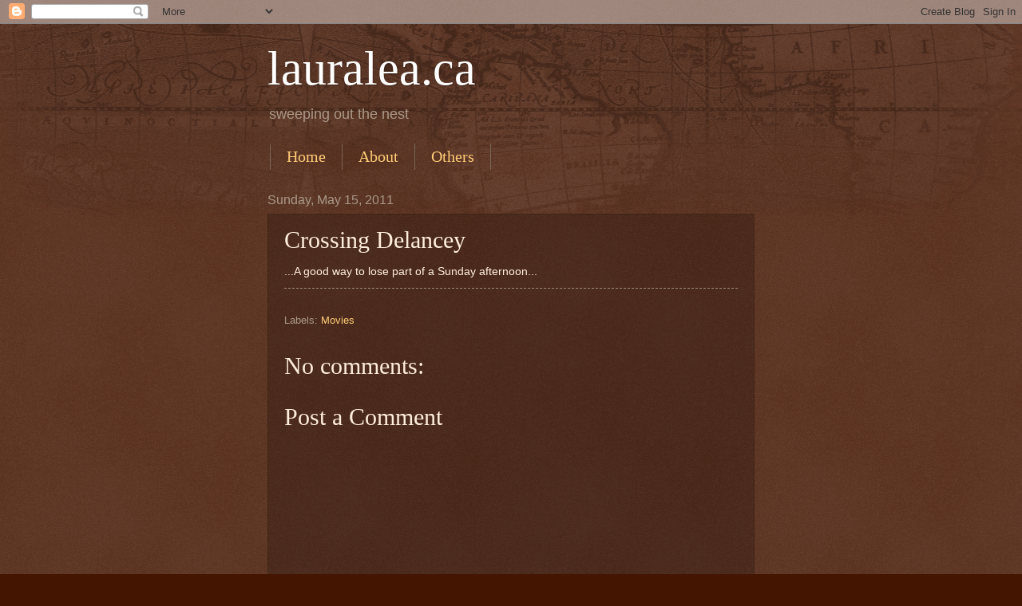

--- FILE ---
content_type: text/html; charset=UTF-8
request_url: http://www.lauralea.ca/2011/05/crossing-delancey.html
body_size: 8946
content:
<!DOCTYPE html>
<html class='v2' dir='ltr' lang='en'>
<head>
<link href='https://www.blogger.com/static/v1/widgets/335934321-css_bundle_v2.css' rel='stylesheet' type='text/css'/>
<meta content='width=1100' name='viewport'/>
<meta content='text/html; charset=UTF-8' http-equiv='Content-Type'/>
<meta content='blogger' name='generator'/>
<link href='http://www.lauralea.ca/favicon.ico' rel='icon' type='image/x-icon'/>
<link href='http://www.lauralea.ca/2011/05/crossing-delancey.html' rel='canonical'/>
<link rel="alternate" type="application/atom+xml" title="lauralea.ca - Atom" href="http://www.lauralea.ca/feeds/posts/default" />
<link rel="alternate" type="application/rss+xml" title="lauralea.ca - RSS" href="http://www.lauralea.ca/feeds/posts/default?alt=rss" />
<link rel="service.post" type="application/atom+xml" title="lauralea.ca - Atom" href="https://www.blogger.com/feeds/8369493130283425436/posts/default" />

<link rel="alternate" type="application/atom+xml" title="lauralea.ca - Atom" href="http://www.lauralea.ca/feeds/2436362810046877829/comments/default" />
<!--Can't find substitution for tag [blog.ieCssRetrofitLinks]-->
<meta content='http://www.lauralea.ca/2011/05/crossing-delancey.html' property='og:url'/>
<meta content='Crossing Delancey' property='og:title'/>
<meta content='...A good way to lose part of a Sunday afternoon...' property='og:description'/>
<title>lauralea.ca: Crossing Delancey</title>
<style id='page-skin-1' type='text/css'><!--
/*
-----------------------------------------------
Blogger Template Style
Name:     Watermark
Designer: Blogger
URL:      www.blogger.com
----------------------------------------------- */
/* Use this with templates/1ktemplate-*.html */
/* Content
----------------------------------------------- */
body {
font: normal normal 14px Arial, Tahoma, Helvetica, FreeSans, sans-serif;
color: #ffeedd;
background: #441500 url(https://resources.blogblog.com/blogblog/data/1kt/watermark/body_background_navigator.png) repeat scroll top left;
}
html body .content-outer {
min-width: 0;
max-width: 100%;
width: 100%;
}
.content-outer {
font-size: 92%;
}
a:link {
text-decoration:none;
color: #ffcc77;
}
a:visited {
text-decoration:none;
color: #ff8866;
}
a:hover {
text-decoration:underline;
color: #ffeecc;
}
.body-fauxcolumns .cap-top {
margin-top: 30px;
background: transparent url(https://resources.blogblog.com/blogblog/data/1kt/watermark/body_overlay_navigator.png) no-repeat scroll top center;
height: 256px;
}
.content-inner {
padding: 0;
}
/* Header
----------------------------------------------- */
.header-inner .Header .titlewrapper,
.header-inner .Header .descriptionwrapper {
padding-left: 20px;
padding-right: 20px;
}
.Header h1 {
font: normal normal 60px Georgia, Utopia, 'Palatino Linotype', Palatino, serif;
color: #ffffff;
text-shadow: 2px 2px rgba(0, 0, 0, .1);
}
.Header h1 a {
color: #ffffff;
}
.Header .description {
font-size: 140%;
color: #aa9988;
}
/* Tabs
----------------------------------------------- */
.tabs-inner .section {
margin: 0 20px;
}
.tabs-inner .PageList, .tabs-inner .LinkList, .tabs-inner .Labels {
margin-left: -11px;
margin-right: -11px;
background-color: transparent;
border-top: 0 solid #ffffff;
border-bottom: 0 solid #ffffff;
-moz-box-shadow: 0 0 0 rgba(0, 0, 0, .3);
-webkit-box-shadow: 0 0 0 rgba(0, 0, 0, .3);
-goog-ms-box-shadow: 0 0 0 rgba(0, 0, 0, .3);
box-shadow: 0 0 0 rgba(0, 0, 0, .3);
}
.tabs-inner .PageList .widget-content,
.tabs-inner .LinkList .widget-content,
.tabs-inner .Labels .widget-content {
margin: -3px -11px;
background: transparent none  no-repeat scroll right;
}
.tabs-inner .widget ul {
padding: 2px 25px;
max-height: 34px;
background: transparent none no-repeat scroll left;
}
.tabs-inner .widget li {
border: none;
}
.tabs-inner .widget li a {
display: inline-block;
padding: .25em 1em;
font: normal normal 20px Georgia, Utopia, 'Palatino Linotype', Palatino, serif;
color: #ffcc77;
border-right: 1px solid #776655;
}
.tabs-inner .widget li:first-child a {
border-left: 1px solid #776655;
}
.tabs-inner .widget li.selected a, .tabs-inner .widget li a:hover {
color: #ffffff;
}
/* Headings
----------------------------------------------- */
h2 {
font: normal normal 20px Georgia, Utopia, 'Palatino Linotype', Palatino, serif;
color: #ffffff;
margin: 0 0 .5em;
}
h2.date-header {
font: normal normal 16px Arial, Tahoma, Helvetica, FreeSans, sans-serif;
color: #aa9988;
}
/* Main
----------------------------------------------- */
.main-inner .column-center-inner,
.main-inner .column-left-inner,
.main-inner .column-right-inner {
padding: 0 5px;
}
.main-outer {
margin-top: 0;
background: transparent none no-repeat scroll top left;
}
.main-inner {
padding-top: 30px;
}
.main-cap-top {
position: relative;
}
.main-cap-top .cap-right {
position: absolute;
height: 0;
width: 100%;
bottom: 0;
background: transparent none repeat-x scroll bottom center;
}
.main-cap-top .cap-left {
position: absolute;
height: 245px;
width: 280px;
right: 0;
bottom: 0;
background: transparent none no-repeat scroll bottom left;
}
/* Posts
----------------------------------------------- */
.post-outer {
padding: 15px 20px;
margin: 0 0 25px;
background: transparent url(https://resources.blogblog.com/blogblog/data/1kt/watermark/post_background_navigator.png) repeat scroll top left;
_background-image: none;
border: dotted 1px #332211;
-moz-box-shadow: 0 0 0 rgba(0, 0, 0, .1);
-webkit-box-shadow: 0 0 0 rgba(0, 0, 0, .1);
-goog-ms-box-shadow: 0 0 0 rgba(0, 0, 0, .1);
box-shadow: 0 0 0 rgba(0, 0, 0, .1);
}
h3.post-title {
font: normal normal 30px Georgia, Utopia, 'Palatino Linotype', Palatino, serif;
margin: 0;
}
.comments h4 {
font: normal normal 30px Georgia, Utopia, 'Palatino Linotype', Palatino, serif;
margin: 1em 0 0;
}
.post-body {
font-size: 105%;
line-height: 1.5;
position: relative;
}
.post-header {
margin: 0 0 1em;
color: #aa9988;
}
.post-footer {
margin: 10px 0 0;
padding: 10px 0 0;
color: #aa9988;
border-top: dashed 1px #998877;
}
#blog-pager {
font-size: 140%
}
#comments .comment-author {
padding-top: 1.5em;
border-top: dashed 1px #998877;
background-position: 0 1.5em;
}
#comments .comment-author:first-child {
padding-top: 0;
border-top: none;
}
.avatar-image-container {
margin: .2em 0 0;
}
/* Comments
----------------------------------------------- */
.comments .comments-content .icon.blog-author {
background-repeat: no-repeat;
background-image: url([data-uri]);
}
.comments .comments-content .loadmore a {
border-top: 1px solid #998877;
border-bottom: 1px solid #998877;
}
.comments .continue {
border-top: 2px solid #998877;
}
/* Widgets
----------------------------------------------- */
.widget ul, .widget #ArchiveList ul.flat {
padding: 0;
list-style: none;
}
.widget ul li, .widget #ArchiveList ul.flat li {
padding: .35em 0;
text-indent: 0;
border-top: dashed 1px #998877;
}
.widget ul li:first-child, .widget #ArchiveList ul.flat li:first-child {
border-top: none;
}
.widget .post-body ul {
list-style: disc;
}
.widget .post-body ul li {
border: none;
}
.widget .zippy {
color: #998877;
}
.post-body img, .post-body .tr-caption-container, .Profile img, .Image img,
.BlogList .item-thumbnail img {
padding: 5px;
background: #fff;
-moz-box-shadow: 1px 1px 5px rgba(0, 0, 0, .5);
-webkit-box-shadow: 1px 1px 5px rgba(0, 0, 0, .5);
-goog-ms-box-shadow: 1px 1px 5px rgba(0, 0, 0, .5);
box-shadow: 1px 1px 5px rgba(0, 0, 0, .5);
}
.post-body img, .post-body .tr-caption-container {
padding: 8px;
}
.post-body .tr-caption-container {
color: #333333;
}
.post-body .tr-caption-container img {
padding: 0;
background: transparent;
border: none;
-moz-box-shadow: 0 0 0 rgba(0, 0, 0, .1);
-webkit-box-shadow: 0 0 0 rgba(0, 0, 0, .1);
-goog-ms-box-shadow: 0 0 0 rgba(0, 0, 0, .1);
box-shadow: 0 0 0 rgba(0, 0, 0, .1);
}
/* Footer
----------------------------------------------- */
.footer-outer {
color:#ffeedd;
background: #110000 url(https://resources.blogblog.com/blogblog/data/1kt/watermark/body_background_navigator.png) repeat scroll top left;
}
.footer-outer a {
color: #ffcc77;
}
.footer-outer a:visited {
color: #ff8866;
}
.footer-outer a:hover {
color: #ffeecc;
}
.footer-outer .widget h2 {
color: #ffffff;
}
/* Mobile
----------------------------------------------- */
body.mobile  {
background-size: 100% auto;
}
.mobile .body-fauxcolumn-outer {
background: transparent none repeat scroll top left;
}
html .mobile .mobile-date-outer {
border-bottom: none;
background: transparent url(https://resources.blogblog.com/blogblog/data/1kt/watermark/post_background_navigator.png) repeat scroll top left;
_background-image: none;
margin-bottom: 10px;
}
.mobile .main-inner .date-outer {
padding: 0;
}
.mobile .main-inner .date-header {
margin: 10px;
}
.mobile .main-cap-top {
z-index: -1;
}
.mobile .content-outer {
font-size: 100%;
}
.mobile .post-outer {
padding: 10px;
}
.mobile .main-cap-top .cap-left {
background: transparent none no-repeat scroll bottom left;
}
.mobile .body-fauxcolumns .cap-top {
margin: 0;
}
.mobile-link-button {
background: transparent url(https://resources.blogblog.com/blogblog/data/1kt/watermark/post_background_navigator.png) repeat scroll top left;
}
.mobile-link-button a:link, .mobile-link-button a:visited {
color: #ffcc77;
}
.mobile-index-date .date-header {
color: #aa9988;
}
.mobile-index-contents {
color: #ffeedd;
}
.mobile .tabs-inner .section {
margin: 0;
}
.mobile .tabs-inner .PageList {
margin-left: 0;
margin-right: 0;
}
.mobile .tabs-inner .PageList .widget-content {
margin: 0;
color: #ffffff;
background: transparent url(https://resources.blogblog.com/blogblog/data/1kt/watermark/post_background_navigator.png) repeat scroll top left;
}
.mobile .tabs-inner .PageList .widget-content .pagelist-arrow {
border-left: 1px solid #776655;
}

--></style>
<style id='template-skin-1' type='text/css'><!--
body {
min-width: 650px;
}
.content-outer, .content-fauxcolumn-outer, .region-inner {
min-width: 650px;
max-width: 650px;
_width: 650px;
}
.main-inner .columns {
padding-left: 0px;
padding-right: 0px;
}
.main-inner .fauxcolumn-center-outer {
left: 0px;
right: 0px;
/* IE6 does not respect left and right together */
_width: expression(this.parentNode.offsetWidth -
parseInt("0px") -
parseInt("0px") + 'px');
}
.main-inner .fauxcolumn-left-outer {
width: 0px;
}
.main-inner .fauxcolumn-right-outer {
width: 0px;
}
.main-inner .column-left-outer {
width: 0px;
right: 100%;
margin-left: -0px;
}
.main-inner .column-right-outer {
width: 0px;
margin-right: -0px;
}
#layout {
min-width: 0;
}
#layout .content-outer {
min-width: 0;
width: 800px;
}
#layout .region-inner {
min-width: 0;
width: auto;
}
body#layout div.add_widget {
padding: 8px;
}
body#layout div.add_widget a {
margin-left: 32px;
}
--></style>
<link href='https://www.blogger.com/dyn-css/authorization.css?targetBlogID=8369493130283425436&amp;zx=08222b3d-caab-4539-8ec7-a314f4927b59' media='none' onload='if(media!=&#39;all&#39;)media=&#39;all&#39;' rel='stylesheet'/><noscript><link href='https://www.blogger.com/dyn-css/authorization.css?targetBlogID=8369493130283425436&amp;zx=08222b3d-caab-4539-8ec7-a314f4927b59' rel='stylesheet'/></noscript>
<meta name='google-adsense-platform-account' content='ca-host-pub-1556223355139109'/>
<meta name='google-adsense-platform-domain' content='blogspot.com'/>

</head>
<body class='loading variant-navigator'>
<div class='navbar section' id='navbar' name='Navbar'><div class='widget Navbar' data-version='1' id='Navbar1'><script type="text/javascript">
    function setAttributeOnload(object, attribute, val) {
      if(window.addEventListener) {
        window.addEventListener('load',
          function(){ object[attribute] = val; }, false);
      } else {
        window.attachEvent('onload', function(){ object[attribute] = val; });
      }
    }
  </script>
<div id="navbar-iframe-container"></div>
<script type="text/javascript" src="https://apis.google.com/js/platform.js"></script>
<script type="text/javascript">
      gapi.load("gapi.iframes:gapi.iframes.style.bubble", function() {
        if (gapi.iframes && gapi.iframes.getContext) {
          gapi.iframes.getContext().openChild({
              url: 'https://www.blogger.com/navbar/8369493130283425436?po\x3d2436362810046877829\x26origin\x3dhttp://www.lauralea.ca',
              where: document.getElementById("navbar-iframe-container"),
              id: "navbar-iframe"
          });
        }
      });
    </script><script type="text/javascript">
(function() {
var script = document.createElement('script');
script.type = 'text/javascript';
script.src = '//pagead2.googlesyndication.com/pagead/js/google_top_exp.js';
var head = document.getElementsByTagName('head')[0];
if (head) {
head.appendChild(script);
}})();
</script>
</div></div>
<div class='body-fauxcolumns'>
<div class='fauxcolumn-outer body-fauxcolumn-outer'>
<div class='cap-top'>
<div class='cap-left'></div>
<div class='cap-right'></div>
</div>
<div class='fauxborder-left'>
<div class='fauxborder-right'></div>
<div class='fauxcolumn-inner'>
</div>
</div>
<div class='cap-bottom'>
<div class='cap-left'></div>
<div class='cap-right'></div>
</div>
</div>
</div>
<div class='content'>
<div class='content-fauxcolumns'>
<div class='fauxcolumn-outer content-fauxcolumn-outer'>
<div class='cap-top'>
<div class='cap-left'></div>
<div class='cap-right'></div>
</div>
<div class='fauxborder-left'>
<div class='fauxborder-right'></div>
<div class='fauxcolumn-inner'>
</div>
</div>
<div class='cap-bottom'>
<div class='cap-left'></div>
<div class='cap-right'></div>
</div>
</div>
</div>
<div class='content-outer'>
<div class='content-cap-top cap-top'>
<div class='cap-left'></div>
<div class='cap-right'></div>
</div>
<div class='fauxborder-left content-fauxborder-left'>
<div class='fauxborder-right content-fauxborder-right'></div>
<div class='content-inner'>
<header>
<div class='header-outer'>
<div class='header-cap-top cap-top'>
<div class='cap-left'></div>
<div class='cap-right'></div>
</div>
<div class='fauxborder-left header-fauxborder-left'>
<div class='fauxborder-right header-fauxborder-right'></div>
<div class='region-inner header-inner'>
<div class='header section' id='header' name='Header'><div class='widget Header' data-version='1' id='Header1'>
<div id='header-inner'>
<div class='titlewrapper'>
<h1 class='title'>
<a href='http://www.lauralea.ca/'>
lauralea.ca
</a>
</h1>
</div>
<div class='descriptionwrapper'>
<p class='description'><span>sweeping out the nest</span></p>
</div>
</div>
</div></div>
</div>
</div>
<div class='header-cap-bottom cap-bottom'>
<div class='cap-left'></div>
<div class='cap-right'></div>
</div>
</div>
</header>
<div class='tabs-outer'>
<div class='tabs-cap-top cap-top'>
<div class='cap-left'></div>
<div class='cap-right'></div>
</div>
<div class='fauxborder-left tabs-fauxborder-left'>
<div class='fauxborder-right tabs-fauxborder-right'></div>
<div class='region-inner tabs-inner'>
<div class='tabs section' id='crosscol' name='Cross-Column'><div class='widget PageList' data-version='1' id='PageList1'>
<div class='widget-content'>
<ul>
<li>
<a href='http://www.lauralea.ca/'>Home</a>
</li>
<li>
<a href='http://www.lauralea.ca/p/about_8299.html'>About</a>
</li>
<li>
<a href='http://www.lauralea.ca/p/others.html'>Others</a>
</li>
</ul>
<div class='clear'></div>
</div>
</div></div>
<div class='tabs no-items section' id='crosscol-overflow' name='Cross-Column 2'></div>
</div>
</div>
<div class='tabs-cap-bottom cap-bottom'>
<div class='cap-left'></div>
<div class='cap-right'></div>
</div>
</div>
<div class='main-outer'>
<div class='main-cap-top cap-top'>
<div class='cap-left'></div>
<div class='cap-right'></div>
</div>
<div class='fauxborder-left main-fauxborder-left'>
<div class='fauxborder-right main-fauxborder-right'></div>
<div class='region-inner main-inner'>
<div class='columns fauxcolumns'>
<div class='fauxcolumn-outer fauxcolumn-center-outer'>
<div class='cap-top'>
<div class='cap-left'></div>
<div class='cap-right'></div>
</div>
<div class='fauxborder-left'>
<div class='fauxborder-right'></div>
<div class='fauxcolumn-inner'>
</div>
</div>
<div class='cap-bottom'>
<div class='cap-left'></div>
<div class='cap-right'></div>
</div>
</div>
<div class='fauxcolumn-outer fauxcolumn-left-outer'>
<div class='cap-top'>
<div class='cap-left'></div>
<div class='cap-right'></div>
</div>
<div class='fauxborder-left'>
<div class='fauxborder-right'></div>
<div class='fauxcolumn-inner'>
</div>
</div>
<div class='cap-bottom'>
<div class='cap-left'></div>
<div class='cap-right'></div>
</div>
</div>
<div class='fauxcolumn-outer fauxcolumn-right-outer'>
<div class='cap-top'>
<div class='cap-left'></div>
<div class='cap-right'></div>
</div>
<div class='fauxborder-left'>
<div class='fauxborder-right'></div>
<div class='fauxcolumn-inner'>
</div>
</div>
<div class='cap-bottom'>
<div class='cap-left'></div>
<div class='cap-right'></div>
</div>
</div>
<!-- corrects IE6 width calculation -->
<div class='columns-inner'>
<div class='column-center-outer'>
<div class='column-center-inner'>
<div class='main section' id='main' name='Main'><div class='widget Blog' data-version='1' id='Blog1'>
<div class='blog-posts hfeed'>

          <div class="date-outer">
        
<h2 class='date-header'><span>Sunday, May 15, 2011</span></h2>

          <div class="date-posts">
        
<div class='post-outer'>
<div class='post hentry uncustomized-post-template' itemprop='blogPost' itemscope='itemscope' itemtype='http://schema.org/BlogPosting'>
<meta content='8369493130283425436' itemprop='blogId'/>
<meta content='2436362810046877829' itemprop='postId'/>
<a name='2436362810046877829'></a>
<h3 class='post-title entry-title' itemprop='name'>
Crossing Delancey
</h3>
<div class='post-header'>
<div class='post-header-line-1'></div>
</div>
<div class='post-body entry-content' id='post-body-2436362810046877829' itemprop='description articleBody'>
...A good way to lose part of a Sunday afternoon...
<div style='clear: both;'></div>
</div>
<div class='post-footer'>
<div class='post-footer-line post-footer-line-1'>
<span class='post-author vcard'>
</span>
<span class='post-timestamp'>
</span>
<span class='post-comment-link'>
</span>
<span class='post-icons'>
<span class='item-control blog-admin pid-774507193'>
<a href='https://www.blogger.com/post-edit.g?blogID=8369493130283425436&postID=2436362810046877829&from=pencil' title='Edit Post'>
<img alt='' class='icon-action' height='18' src='https://resources.blogblog.com/img/icon18_edit_allbkg.gif' width='18'/>
</a>
</span>
</span>
<div class='post-share-buttons goog-inline-block'>
</div>
</div>
<div class='post-footer-line post-footer-line-2'>
<span class='post-labels'>
Labels:
<a href='http://www.lauralea.ca/search/label/Movies' rel='tag'>Movies</a>
</span>
</div>
<div class='post-footer-line post-footer-line-3'>
<span class='post-location'>
</span>
</div>
</div>
</div>
<div class='comments' id='comments'>
<a name='comments'></a>
<h4>No comments:</h4>
<div id='Blog1_comments-block-wrapper'>
<dl class='avatar-comment-indent' id='comments-block'>
</dl>
</div>
<p class='comment-footer'>
<div class='comment-form'>
<a name='comment-form'></a>
<h4 id='comment-post-message'>Post a Comment</h4>
<p>
</p>
<a href='https://www.blogger.com/comment/frame/8369493130283425436?po=2436362810046877829&hl=en&saa=85391&origin=http://www.lauralea.ca' id='comment-editor-src'></a>
<iframe allowtransparency='true' class='blogger-iframe-colorize blogger-comment-from-post' frameborder='0' height='410px' id='comment-editor' name='comment-editor' src='' width='100%'></iframe>
<script src='https://www.blogger.com/static/v1/jsbin/2830521187-comment_from_post_iframe.js' type='text/javascript'></script>
<script type='text/javascript'>
      BLOG_CMT_createIframe('https://www.blogger.com/rpc_relay.html');
    </script>
</div>
</p>
</div>
</div>

        </div></div>
      
</div>
<div class='blog-pager' id='blog-pager'>
<span id='blog-pager-newer-link'>
<a class='blog-pager-newer-link' href='http://www.lauralea.ca/2011/05/to-infinity-and-beyond.html' id='Blog1_blog-pager-newer-link' title='Newer Post'>Newer Post</a>
</span>
<span id='blog-pager-older-link'>
<a class='blog-pager-older-link' href='http://www.lauralea.ca/2011/05/birthday-breakfast-waffles-with-custard.html' id='Blog1_blog-pager-older-link' title='Older Post'>Older Post</a>
</span>
<a class='home-link' href='http://www.lauralea.ca/'>Home</a>
</div>
<div class='clear'></div>
<div class='post-feeds'>
<div class='feed-links'>
Subscribe to:
<a class='feed-link' href='http://www.lauralea.ca/feeds/2436362810046877829/comments/default' target='_blank' type='application/atom+xml'>Post Comments (Atom)</a>
</div>
</div>
</div></div>
</div>
</div>
<div class='column-left-outer'>
<div class='column-left-inner'>
<aside>
</aside>
</div>
</div>
<div class='column-right-outer'>
<div class='column-right-inner'>
<aside>
</aside>
</div>
</div>
</div>
<div style='clear: both'></div>
<!-- columns -->
</div>
<!-- main -->
</div>
</div>
<div class='main-cap-bottom cap-bottom'>
<div class='cap-left'></div>
<div class='cap-right'></div>
</div>
</div>
<footer>
<div class='footer-outer'>
<div class='footer-cap-top cap-top'>
<div class='cap-left'></div>
<div class='cap-right'></div>
</div>
<div class='fauxborder-left footer-fauxborder-left'>
<div class='fauxborder-right footer-fauxborder-right'></div>
<div class='region-inner footer-inner'>
<div class='foot no-items section' id='footer-1'></div>
<table border='0' cellpadding='0' cellspacing='0' class='section-columns columns-2'>
<tbody>
<tr>
<td class='first columns-cell'>
<div class='foot section' id='footer-2-1'><div class='widget BlogSearch' data-version='1' id='BlogSearch1'>
<h2 class='title'>Search This Blog</h2>
<div class='widget-content'>
<div id='BlogSearch1_form'>
<form action='http://www.lauralea.ca/search' class='gsc-search-box' target='_top'>
<table cellpadding='0' cellspacing='0' class='gsc-search-box'>
<tbody>
<tr>
<td class='gsc-input'>
<input autocomplete='off' class='gsc-input' name='q' size='10' title='search' type='text' value=''/>
</td>
<td class='gsc-search-button'>
<input class='gsc-search-button' title='search' type='submit' value='Search'/>
</td>
</tr>
</tbody>
</table>
</form>
</div>
</div>
<div class='clear'></div>
</div></div>
</td>
<td class='columns-cell'>
<div class='foot section' id='footer-2-2'><div class='widget BlogArchive' data-version='1' id='BlogArchive1'>
<h2>Blog Archive</h2>
<div class='widget-content'>
<div id='ArchiveList'>
<div id='BlogArchive1_ArchiveList'>
<select id='BlogArchive1_ArchiveMenu'>
<option value=''>Blog Archive</option>
<option value='http://www.lauralea.ca/2019/02/'>February 2019 (1)</option>
<option value='http://www.lauralea.ca/2018/09/'>September 2018 (1)</option>
<option value='http://www.lauralea.ca/2018/08/'>August 2018 (1)</option>
<option value='http://www.lauralea.ca/2018/03/'>March 2018 (1)</option>
<option value='http://www.lauralea.ca/2017/12/'>December 2017 (2)</option>
<option value='http://www.lauralea.ca/2017/06/'>June 2017 (1)</option>
<option value='http://www.lauralea.ca/2016/12/'>December 2016 (1)</option>
<option value='http://www.lauralea.ca/2016/11/'>November 2016 (1)</option>
<option value='http://www.lauralea.ca/2016/07/'>July 2016 (3)</option>
<option value='http://www.lauralea.ca/2016/05/'>May 2016 (1)</option>
<option value='http://www.lauralea.ca/2016/04/'>April 2016 (1)</option>
<option value='http://www.lauralea.ca/2016/03/'>March 2016 (1)</option>
<option value='http://www.lauralea.ca/2016/02/'>February 2016 (1)</option>
<option value='http://www.lauralea.ca/2015/11/'>November 2015 (1)</option>
<option value='http://www.lauralea.ca/2015/09/'>September 2015 (2)</option>
<option value='http://www.lauralea.ca/2015/04/'>April 2015 (2)</option>
<option value='http://www.lauralea.ca/2015/03/'>March 2015 (1)</option>
<option value='http://www.lauralea.ca/2015/02/'>February 2015 (1)</option>
<option value='http://www.lauralea.ca/2014/12/'>December 2014 (2)</option>
<option value='http://www.lauralea.ca/2014/09/'>September 2014 (1)</option>
<option value='http://www.lauralea.ca/2014/08/'>August 2014 (2)</option>
<option value='http://www.lauralea.ca/2014/07/'>July 2014 (2)</option>
<option value='http://www.lauralea.ca/2014/06/'>June 2014 (2)</option>
<option value='http://www.lauralea.ca/2014/03/'>March 2014 (4)</option>
<option value='http://www.lauralea.ca/2014/01/'>January 2014 (1)</option>
<option value='http://www.lauralea.ca/2013/12/'>December 2013 (3)</option>
<option value='http://www.lauralea.ca/2013/11/'>November 2013 (2)</option>
<option value='http://www.lauralea.ca/2013/09/'>September 2013 (2)</option>
<option value='http://www.lauralea.ca/2013/08/'>August 2013 (4)</option>
<option value='http://www.lauralea.ca/2013/07/'>July 2013 (2)</option>
<option value='http://www.lauralea.ca/2013/06/'>June 2013 (6)</option>
<option value='http://www.lauralea.ca/2013/05/'>May 2013 (5)</option>
<option value='http://www.lauralea.ca/2013/04/'>April 2013 (6)</option>
<option value='http://www.lauralea.ca/2013/03/'>March 2013 (3)</option>
<option value='http://www.lauralea.ca/2013/02/'>February 2013 (5)</option>
<option value='http://www.lauralea.ca/2013/01/'>January 2013 (1)</option>
<option value='http://www.lauralea.ca/2012/12/'>December 2012 (3)</option>
<option value='http://www.lauralea.ca/2012/11/'>November 2012 (2)</option>
<option value='http://www.lauralea.ca/2012/10/'>October 2012 (2)</option>
<option value='http://www.lauralea.ca/2012/09/'>September 2012 (3)</option>
<option value='http://www.lauralea.ca/2012/08/'>August 2012 (4)</option>
<option value='http://www.lauralea.ca/2012/07/'>July 2012 (7)</option>
<option value='http://www.lauralea.ca/2012/06/'>June 2012 (8)</option>
<option value='http://www.lauralea.ca/2012/05/'>May 2012 (13)</option>
<option value='http://www.lauralea.ca/2012/04/'>April 2012 (17)</option>
<option value='http://www.lauralea.ca/2012/03/'>March 2012 (13)</option>
<option value='http://www.lauralea.ca/2012/02/'>February 2012 (4)</option>
<option value='http://www.lauralea.ca/2012/01/'>January 2012 (9)</option>
<option value='http://www.lauralea.ca/2011/12/'>December 2011 (9)</option>
<option value='http://www.lauralea.ca/2011/11/'>November 2011 (8)</option>
<option value='http://www.lauralea.ca/2011/10/'>October 2011 (9)</option>
<option value='http://www.lauralea.ca/2011/09/'>September 2011 (9)</option>
<option value='http://www.lauralea.ca/2011/08/'>August 2011 (9)</option>
<option value='http://www.lauralea.ca/2011/07/'>July 2011 (8)</option>
<option value='http://www.lauralea.ca/2011/06/'>June 2011 (8)</option>
<option value='http://www.lauralea.ca/2011/05/'>May 2011 (10)</option>
<option value='http://www.lauralea.ca/2011/04/'>April 2011 (12)</option>
<option value='http://www.lauralea.ca/2011/03/'>March 2011 (11)</option>
<option value='http://www.lauralea.ca/2011/02/'>February 2011 (11)</option>
<option value='http://www.lauralea.ca/2011/01/'>January 2011 (11)</option>
<option value='http://www.lauralea.ca/2010/12/'>December 2010 (11)</option>
<option value='http://www.lauralea.ca/2010/11/'>November 2010 (7)</option>
<option value='http://www.lauralea.ca/2010/10/'>October 2010 (8)</option>
<option value='http://www.lauralea.ca/2010/09/'>September 2010 (10)</option>
<option value='http://www.lauralea.ca/2010/08/'>August 2010 (13)</option>
<option value='http://www.lauralea.ca/2010/07/'>July 2010 (9)</option>
<option value='http://www.lauralea.ca/2010/06/'>June 2010 (14)</option>
<option value='http://www.lauralea.ca/2010/05/'>May 2010 (14)</option>
<option value='http://www.lauralea.ca/2010/04/'>April 2010 (10)</option>
<option value='http://www.lauralea.ca/2010/03/'>March 2010 (13)</option>
<option value='http://www.lauralea.ca/2010/02/'>February 2010 (13)</option>
<option value='http://www.lauralea.ca/2010/01/'>January 2010 (12)</option>
<option value='http://www.lauralea.ca/2009/12/'>December 2009 (15)</option>
<option value='http://www.lauralea.ca/2009/11/'>November 2009 (11)</option>
<option value='http://www.lauralea.ca/2009/10/'>October 2009 (17)</option>
<option value='http://www.lauralea.ca/2009/09/'>September 2009 (27)</option>
<option value='http://www.lauralea.ca/2009/08/'>August 2009 (14)</option>
<option value='http://www.lauralea.ca/2009/07/'>July 2009 (22)</option>
<option value='http://www.lauralea.ca/2009/06/'>June 2009 (26)</option>
<option value='http://www.lauralea.ca/2009/05/'>May 2009 (53)</option>
<option value='http://www.lauralea.ca/2009/04/'>April 2009 (22)</option>
<option value='http://www.lauralea.ca/2009/03/'>March 2009 (25)</option>
<option value='http://www.lauralea.ca/2009/02/'>February 2009 (28)</option>
<option value='http://www.lauralea.ca/2009/01/'>January 2009 (28)</option>
<option value='http://www.lauralea.ca/2008/12/'>December 2008 (28)</option>
<option value='http://www.lauralea.ca/2008/11/'>November 2008 (29)</option>
<option value='http://www.lauralea.ca/2008/10/'>October 2008 (22)</option>
<option value='http://www.lauralea.ca/2008/09/'>September 2008 (26)</option>
<option value='http://www.lauralea.ca/2008/08/'>August 2008 (19)</option>
<option value='http://www.lauralea.ca/2008/07/'>July 2008 (21)</option>
<option value='http://www.lauralea.ca/2008/06/'>June 2008 (22)</option>
<option value='http://www.lauralea.ca/2008/05/'>May 2008 (26)</option>
<option value='http://www.lauralea.ca/2008/04/'>April 2008 (32)</option>
<option value='http://www.lauralea.ca/2008/03/'>March 2008 (20)</option>
<option value='http://www.lauralea.ca/2008/02/'>February 2008 (24)</option>
<option value='http://www.lauralea.ca/2008/01/'>January 2008 (31)</option>
<option value='http://www.lauralea.ca/2007/12/'>December 2007 (27)</option>
<option value='http://www.lauralea.ca/2007/11/'>November 2007 (37)</option>
<option value='http://www.lauralea.ca/2007/10/'>October 2007 (24)</option>
<option value='http://www.lauralea.ca/2007/09/'>September 2007 (19)</option>
<option value='http://www.lauralea.ca/2007/08/'>August 2007 (15)</option>
<option value='http://www.lauralea.ca/2007/07/'>July 2007 (18)</option>
<option value='http://www.lauralea.ca/2007/06/'>June 2007 (14)</option>
<option value='http://www.lauralea.ca/2007/05/'>May 2007 (21)</option>
<option value='http://www.lauralea.ca/2007/04/'>April 2007 (26)</option>
<option value='http://www.lauralea.ca/2007/03/'>March 2007 (24)</option>
<option value='http://www.lauralea.ca/2007/02/'>February 2007 (21)</option>
<option value='http://www.lauralea.ca/2007/01/'>January 2007 (29)</option>
<option value='http://www.lauralea.ca/2006/12/'>December 2006 (27)</option>
<option value='http://www.lauralea.ca/2006/11/'>November 2006 (32)</option>
<option value='http://www.lauralea.ca/2006/10/'>October 2006 (28)</option>
<option value='http://www.lauralea.ca/2006/09/'>September 2006 (27)</option>
<option value='http://www.lauralea.ca/2006/08/'>August 2006 (18)</option>
<option value='http://www.lauralea.ca/2006/07/'>July 2006 (26)</option>
<option value='http://www.lauralea.ca/2006/06/'>June 2006 (23)</option>
<option value='http://www.lauralea.ca/2006/05/'>May 2006 (17)</option>
<option value='http://www.lauralea.ca/2006/04/'>April 2006 (22)</option>
<option value='http://www.lauralea.ca/2006/03/'>March 2006 (24)</option>
<option value='http://www.lauralea.ca/2006/02/'>February 2006 (19)</option>
<option value='http://www.lauralea.ca/2006/01/'>January 2006 (28)</option>
<option value='http://www.lauralea.ca/2005/12/'>December 2005 (23)</option>
<option value='http://www.lauralea.ca/2005/11/'>November 2005 (29)</option>
<option value='http://www.lauralea.ca/2005/10/'>October 2005 (23)</option>
<option value='http://www.lauralea.ca/2005/09/'>September 2005 (24)</option>
<option value='http://www.lauralea.ca/2005/08/'>August 2005 (25)</option>
<option value='http://www.lauralea.ca/2005/07/'>July 2005 (15)</option>
<option value='http://www.lauralea.ca/2005/06/'>June 2005 (1)</option>
<option value='http://www.lauralea.ca/2005/03/'>March 2005 (1)</option>
</select>
</div>
</div>
<div class='clear'></div>
</div>
</div></div>
</td>
</tr>
</tbody>
</table>
<!-- outside of the include in order to lock Attribution widget -->
<div class='foot section' id='footer-3' name='Footer'><div class='widget HTML' data-version='1' id='HTML1'>
<div class='widget-content'>
<!-- Start of StatCounter Code -->
<script type="text/javascript">
var sc_project=5351650; 
var sc_invisible=1; 
var sc_partition=47; 
var sc_click_stat=1; 
var sc_security="26b97981"; 
</script>

<script type="text/javascript"
src="http://www.statcounter.com/counter/counter.js"></script><noscript><div
class="statcounter"><a title="wordpress visitor counter"
href="http://www.statcounter.com/wordpress.org/"
target="_blank"><img class="statcounter" 
src="http://c.statcounter.com/5351650/0/26b97981/1/" 
alt="wordpress visitor counter" /></a></div
class="statcounter"></noscript>
<!-- End of StatCounter Code -->
</div>
<div class='clear'></div>
</div><div class='widget Attribution' data-version='1' id='Attribution1'>
<div class='widget-content' style='text-align: center;'>
Copyright Lauralea Friesen. Watermark theme. Powered by <a href='https://www.blogger.com' target='_blank'>Blogger</a>.
</div>
<div class='clear'></div>
</div></div>
</div>
</div>
<div class='footer-cap-bottom cap-bottom'>
<div class='cap-left'></div>
<div class='cap-right'></div>
</div>
</div>
</footer>
<!-- content -->
</div>
</div>
<div class='content-cap-bottom cap-bottom'>
<div class='cap-left'></div>
<div class='cap-right'></div>
</div>
</div>
</div>
<script type='text/javascript'>
    window.setTimeout(function() {
        document.body.className = document.body.className.replace('loading', '');
      }, 10);
  </script>

<script type="text/javascript" src="https://www.blogger.com/static/v1/widgets/3845888474-widgets.js"></script>
<script type='text/javascript'>
window['__wavt'] = 'AOuZoY4MqOBAlXYNBScfa3FJPbwOn6Hj7A:1768803087120';_WidgetManager._Init('//www.blogger.com/rearrange?blogID\x3d8369493130283425436','//www.lauralea.ca/2011/05/crossing-delancey.html','8369493130283425436');
_WidgetManager._SetDataContext([{'name': 'blog', 'data': {'blogId': '8369493130283425436', 'title': 'lauralea.ca', 'url': 'http://www.lauralea.ca/2011/05/crossing-delancey.html', 'canonicalUrl': 'http://www.lauralea.ca/2011/05/crossing-delancey.html', 'homepageUrl': 'http://www.lauralea.ca/', 'searchUrl': 'http://www.lauralea.ca/search', 'canonicalHomepageUrl': 'http://www.lauralea.ca/', 'blogspotFaviconUrl': 'http://www.lauralea.ca/favicon.ico', 'bloggerUrl': 'https://www.blogger.com', 'hasCustomDomain': true, 'httpsEnabled': false, 'enabledCommentProfileImages': true, 'gPlusViewType': 'FILTERED_POSTMOD', 'adultContent': false, 'analyticsAccountNumber': '', 'encoding': 'UTF-8', 'locale': 'en', 'localeUnderscoreDelimited': 'en', 'languageDirection': 'ltr', 'isPrivate': false, 'isMobile': false, 'isMobileRequest': false, 'mobileClass': '', 'isPrivateBlog': false, 'isDynamicViewsAvailable': true, 'feedLinks': '\x3clink rel\x3d\x22alternate\x22 type\x3d\x22application/atom+xml\x22 title\x3d\x22lauralea.ca - Atom\x22 href\x3d\x22http://www.lauralea.ca/feeds/posts/default\x22 /\x3e\n\x3clink rel\x3d\x22alternate\x22 type\x3d\x22application/rss+xml\x22 title\x3d\x22lauralea.ca - RSS\x22 href\x3d\x22http://www.lauralea.ca/feeds/posts/default?alt\x3drss\x22 /\x3e\n\x3clink rel\x3d\x22service.post\x22 type\x3d\x22application/atom+xml\x22 title\x3d\x22lauralea.ca - Atom\x22 href\x3d\x22https://www.blogger.com/feeds/8369493130283425436/posts/default\x22 /\x3e\n\n\x3clink rel\x3d\x22alternate\x22 type\x3d\x22application/atom+xml\x22 title\x3d\x22lauralea.ca - Atom\x22 href\x3d\x22http://www.lauralea.ca/feeds/2436362810046877829/comments/default\x22 /\x3e\n', 'meTag': '', 'adsenseHostId': 'ca-host-pub-1556223355139109', 'adsenseHasAds': false, 'adsenseAutoAds': false, 'boqCommentIframeForm': true, 'loginRedirectParam': '', 'view': '', 'dynamicViewsCommentsSrc': '//www.blogblog.com/dynamicviews/4224c15c4e7c9321/js/comments.js', 'dynamicViewsScriptSrc': '//www.blogblog.com/dynamicviews/f9a985b7a2d28680', 'plusOneApiSrc': 'https://apis.google.com/js/platform.js', 'disableGComments': true, 'interstitialAccepted': false, 'sharing': {'platforms': [{'name': 'Get link', 'key': 'link', 'shareMessage': 'Get link', 'target': ''}, {'name': 'Facebook', 'key': 'facebook', 'shareMessage': 'Share to Facebook', 'target': 'facebook'}, {'name': 'BlogThis!', 'key': 'blogThis', 'shareMessage': 'BlogThis!', 'target': 'blog'}, {'name': 'X', 'key': 'twitter', 'shareMessage': 'Share to X', 'target': 'twitter'}, {'name': 'Pinterest', 'key': 'pinterest', 'shareMessage': 'Share to Pinterest', 'target': 'pinterest'}, {'name': 'Email', 'key': 'email', 'shareMessage': 'Email', 'target': 'email'}], 'disableGooglePlus': true, 'googlePlusShareButtonWidth': 0, 'googlePlusBootstrap': '\x3cscript type\x3d\x22text/javascript\x22\x3ewindow.___gcfg \x3d {\x27lang\x27: \x27en\x27};\x3c/script\x3e'}, 'hasCustomJumpLinkMessage': false, 'jumpLinkMessage': 'Read more', 'pageType': 'item', 'postId': '2436362810046877829', 'pageName': 'Crossing Delancey', 'pageTitle': 'lauralea.ca: Crossing Delancey'}}, {'name': 'features', 'data': {}}, {'name': 'messages', 'data': {'edit': 'Edit', 'linkCopiedToClipboard': 'Link copied to clipboard!', 'ok': 'Ok', 'postLink': 'Post Link'}}, {'name': 'template', 'data': {'name': 'Watermark', 'localizedName': 'Watermark', 'isResponsive': false, 'isAlternateRendering': false, 'isCustom': false, 'variant': 'navigator', 'variantId': 'navigator'}}, {'name': 'view', 'data': {'classic': {'name': 'classic', 'url': '?view\x3dclassic'}, 'flipcard': {'name': 'flipcard', 'url': '?view\x3dflipcard'}, 'magazine': {'name': 'magazine', 'url': '?view\x3dmagazine'}, 'mosaic': {'name': 'mosaic', 'url': '?view\x3dmosaic'}, 'sidebar': {'name': 'sidebar', 'url': '?view\x3dsidebar'}, 'snapshot': {'name': 'snapshot', 'url': '?view\x3dsnapshot'}, 'timeslide': {'name': 'timeslide', 'url': '?view\x3dtimeslide'}, 'isMobile': false, 'title': 'Crossing Delancey', 'description': '...A good way to lose part of a Sunday afternoon...', 'url': 'http://www.lauralea.ca/2011/05/crossing-delancey.html', 'type': 'item', 'isSingleItem': true, 'isMultipleItems': false, 'isError': false, 'isPage': false, 'isPost': true, 'isHomepage': false, 'isArchive': false, 'isLabelSearch': false, 'postId': 2436362810046877829}}]);
_WidgetManager._RegisterWidget('_NavbarView', new _WidgetInfo('Navbar1', 'navbar', document.getElementById('Navbar1'), {}, 'displayModeFull'));
_WidgetManager._RegisterWidget('_HeaderView', new _WidgetInfo('Header1', 'header', document.getElementById('Header1'), {}, 'displayModeFull'));
_WidgetManager._RegisterWidget('_PageListView', new _WidgetInfo('PageList1', 'crosscol', document.getElementById('PageList1'), {'title': '', 'links': [{'isCurrentPage': false, 'href': 'http://www.lauralea.ca/', 'title': 'Home'}, {'isCurrentPage': false, 'href': 'http://www.lauralea.ca/p/about_8299.html', 'id': '3357193924789604463', 'title': 'About'}, {'isCurrentPage': false, 'href': 'http://www.lauralea.ca/p/others.html', 'id': '6809899654641747044', 'title': 'Others'}], 'mobile': false, 'showPlaceholder': true, 'hasCurrentPage': false}, 'displayModeFull'));
_WidgetManager._RegisterWidget('_BlogView', new _WidgetInfo('Blog1', 'main', document.getElementById('Blog1'), {'cmtInteractionsEnabled': false, 'lightboxEnabled': true, 'lightboxModuleUrl': 'https://www.blogger.com/static/v1/jsbin/4049919853-lbx.js', 'lightboxCssUrl': 'https://www.blogger.com/static/v1/v-css/828616780-lightbox_bundle.css'}, 'displayModeFull'));
_WidgetManager._RegisterWidget('_BlogSearchView', new _WidgetInfo('BlogSearch1', 'footer-2-1', document.getElementById('BlogSearch1'), {}, 'displayModeFull'));
_WidgetManager._RegisterWidget('_BlogArchiveView', new _WidgetInfo('BlogArchive1', 'footer-2-2', document.getElementById('BlogArchive1'), {'languageDirection': 'ltr', 'loadingMessage': 'Loading\x26hellip;'}, 'displayModeFull'));
_WidgetManager._RegisterWidget('_HTMLView', new _WidgetInfo('HTML1', 'footer-3', document.getElementById('HTML1'), {}, 'displayModeFull'));
_WidgetManager._RegisterWidget('_AttributionView', new _WidgetInfo('Attribution1', 'footer-3', document.getElementById('Attribution1'), {}, 'displayModeFull'));
</script>
</body>
</html>